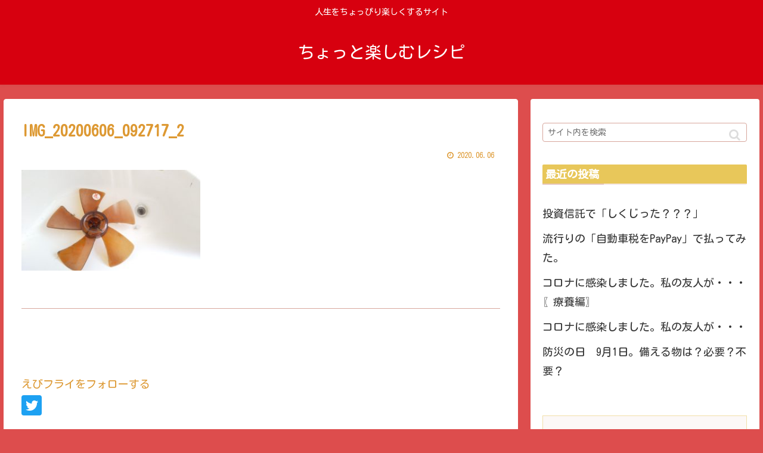

--- FILE ---
content_type: text/html; charset=utf-8
request_url: https://www.google.com/recaptcha/api2/anchor?ar=1&k=6Le_jvsUAAAAAK5Q0J4-yWy9YsTtc3V0vgABFXnO&co=aHR0cHM6Ly9hYmFiZnJ5LmNvbTo0NDM.&hl=en&v=TkacYOdEJbdB_JjX802TMer9&size=invisible&badge=inline&anchor-ms=20000&execute-ms=15000&cb=x4k3p0b232zd
body_size: 45510
content:
<!DOCTYPE HTML><html dir="ltr" lang="en"><head><meta http-equiv="Content-Type" content="text/html; charset=UTF-8">
<meta http-equiv="X-UA-Compatible" content="IE=edge">
<title>reCAPTCHA</title>
<style type="text/css">
/* cyrillic-ext */
@font-face {
  font-family: 'Roboto';
  font-style: normal;
  font-weight: 400;
  src: url(//fonts.gstatic.com/s/roboto/v18/KFOmCnqEu92Fr1Mu72xKKTU1Kvnz.woff2) format('woff2');
  unicode-range: U+0460-052F, U+1C80-1C8A, U+20B4, U+2DE0-2DFF, U+A640-A69F, U+FE2E-FE2F;
}
/* cyrillic */
@font-face {
  font-family: 'Roboto';
  font-style: normal;
  font-weight: 400;
  src: url(//fonts.gstatic.com/s/roboto/v18/KFOmCnqEu92Fr1Mu5mxKKTU1Kvnz.woff2) format('woff2');
  unicode-range: U+0301, U+0400-045F, U+0490-0491, U+04B0-04B1, U+2116;
}
/* greek-ext */
@font-face {
  font-family: 'Roboto';
  font-style: normal;
  font-weight: 400;
  src: url(//fonts.gstatic.com/s/roboto/v18/KFOmCnqEu92Fr1Mu7mxKKTU1Kvnz.woff2) format('woff2');
  unicode-range: U+1F00-1FFF;
}
/* greek */
@font-face {
  font-family: 'Roboto';
  font-style: normal;
  font-weight: 400;
  src: url(//fonts.gstatic.com/s/roboto/v18/KFOmCnqEu92Fr1Mu4WxKKTU1Kvnz.woff2) format('woff2');
  unicode-range: U+0370-0377, U+037A-037F, U+0384-038A, U+038C, U+038E-03A1, U+03A3-03FF;
}
/* vietnamese */
@font-face {
  font-family: 'Roboto';
  font-style: normal;
  font-weight: 400;
  src: url(//fonts.gstatic.com/s/roboto/v18/KFOmCnqEu92Fr1Mu7WxKKTU1Kvnz.woff2) format('woff2');
  unicode-range: U+0102-0103, U+0110-0111, U+0128-0129, U+0168-0169, U+01A0-01A1, U+01AF-01B0, U+0300-0301, U+0303-0304, U+0308-0309, U+0323, U+0329, U+1EA0-1EF9, U+20AB;
}
/* latin-ext */
@font-face {
  font-family: 'Roboto';
  font-style: normal;
  font-weight: 400;
  src: url(//fonts.gstatic.com/s/roboto/v18/KFOmCnqEu92Fr1Mu7GxKKTU1Kvnz.woff2) format('woff2');
  unicode-range: U+0100-02BA, U+02BD-02C5, U+02C7-02CC, U+02CE-02D7, U+02DD-02FF, U+0304, U+0308, U+0329, U+1D00-1DBF, U+1E00-1E9F, U+1EF2-1EFF, U+2020, U+20A0-20AB, U+20AD-20C0, U+2113, U+2C60-2C7F, U+A720-A7FF;
}
/* latin */
@font-face {
  font-family: 'Roboto';
  font-style: normal;
  font-weight: 400;
  src: url(//fonts.gstatic.com/s/roboto/v18/KFOmCnqEu92Fr1Mu4mxKKTU1Kg.woff2) format('woff2');
  unicode-range: U+0000-00FF, U+0131, U+0152-0153, U+02BB-02BC, U+02C6, U+02DA, U+02DC, U+0304, U+0308, U+0329, U+2000-206F, U+20AC, U+2122, U+2191, U+2193, U+2212, U+2215, U+FEFF, U+FFFD;
}
/* cyrillic-ext */
@font-face {
  font-family: 'Roboto';
  font-style: normal;
  font-weight: 500;
  src: url(//fonts.gstatic.com/s/roboto/v18/KFOlCnqEu92Fr1MmEU9fCRc4AMP6lbBP.woff2) format('woff2');
  unicode-range: U+0460-052F, U+1C80-1C8A, U+20B4, U+2DE0-2DFF, U+A640-A69F, U+FE2E-FE2F;
}
/* cyrillic */
@font-face {
  font-family: 'Roboto';
  font-style: normal;
  font-weight: 500;
  src: url(//fonts.gstatic.com/s/roboto/v18/KFOlCnqEu92Fr1MmEU9fABc4AMP6lbBP.woff2) format('woff2');
  unicode-range: U+0301, U+0400-045F, U+0490-0491, U+04B0-04B1, U+2116;
}
/* greek-ext */
@font-face {
  font-family: 'Roboto';
  font-style: normal;
  font-weight: 500;
  src: url(//fonts.gstatic.com/s/roboto/v18/KFOlCnqEu92Fr1MmEU9fCBc4AMP6lbBP.woff2) format('woff2');
  unicode-range: U+1F00-1FFF;
}
/* greek */
@font-face {
  font-family: 'Roboto';
  font-style: normal;
  font-weight: 500;
  src: url(//fonts.gstatic.com/s/roboto/v18/KFOlCnqEu92Fr1MmEU9fBxc4AMP6lbBP.woff2) format('woff2');
  unicode-range: U+0370-0377, U+037A-037F, U+0384-038A, U+038C, U+038E-03A1, U+03A3-03FF;
}
/* vietnamese */
@font-face {
  font-family: 'Roboto';
  font-style: normal;
  font-weight: 500;
  src: url(//fonts.gstatic.com/s/roboto/v18/KFOlCnqEu92Fr1MmEU9fCxc4AMP6lbBP.woff2) format('woff2');
  unicode-range: U+0102-0103, U+0110-0111, U+0128-0129, U+0168-0169, U+01A0-01A1, U+01AF-01B0, U+0300-0301, U+0303-0304, U+0308-0309, U+0323, U+0329, U+1EA0-1EF9, U+20AB;
}
/* latin-ext */
@font-face {
  font-family: 'Roboto';
  font-style: normal;
  font-weight: 500;
  src: url(//fonts.gstatic.com/s/roboto/v18/KFOlCnqEu92Fr1MmEU9fChc4AMP6lbBP.woff2) format('woff2');
  unicode-range: U+0100-02BA, U+02BD-02C5, U+02C7-02CC, U+02CE-02D7, U+02DD-02FF, U+0304, U+0308, U+0329, U+1D00-1DBF, U+1E00-1E9F, U+1EF2-1EFF, U+2020, U+20A0-20AB, U+20AD-20C0, U+2113, U+2C60-2C7F, U+A720-A7FF;
}
/* latin */
@font-face {
  font-family: 'Roboto';
  font-style: normal;
  font-weight: 500;
  src: url(//fonts.gstatic.com/s/roboto/v18/KFOlCnqEu92Fr1MmEU9fBBc4AMP6lQ.woff2) format('woff2');
  unicode-range: U+0000-00FF, U+0131, U+0152-0153, U+02BB-02BC, U+02C6, U+02DA, U+02DC, U+0304, U+0308, U+0329, U+2000-206F, U+20AC, U+2122, U+2191, U+2193, U+2212, U+2215, U+FEFF, U+FFFD;
}
/* cyrillic-ext */
@font-face {
  font-family: 'Roboto';
  font-style: normal;
  font-weight: 900;
  src: url(//fonts.gstatic.com/s/roboto/v18/KFOlCnqEu92Fr1MmYUtfCRc4AMP6lbBP.woff2) format('woff2');
  unicode-range: U+0460-052F, U+1C80-1C8A, U+20B4, U+2DE0-2DFF, U+A640-A69F, U+FE2E-FE2F;
}
/* cyrillic */
@font-face {
  font-family: 'Roboto';
  font-style: normal;
  font-weight: 900;
  src: url(//fonts.gstatic.com/s/roboto/v18/KFOlCnqEu92Fr1MmYUtfABc4AMP6lbBP.woff2) format('woff2');
  unicode-range: U+0301, U+0400-045F, U+0490-0491, U+04B0-04B1, U+2116;
}
/* greek-ext */
@font-face {
  font-family: 'Roboto';
  font-style: normal;
  font-weight: 900;
  src: url(//fonts.gstatic.com/s/roboto/v18/KFOlCnqEu92Fr1MmYUtfCBc4AMP6lbBP.woff2) format('woff2');
  unicode-range: U+1F00-1FFF;
}
/* greek */
@font-face {
  font-family: 'Roboto';
  font-style: normal;
  font-weight: 900;
  src: url(//fonts.gstatic.com/s/roboto/v18/KFOlCnqEu92Fr1MmYUtfBxc4AMP6lbBP.woff2) format('woff2');
  unicode-range: U+0370-0377, U+037A-037F, U+0384-038A, U+038C, U+038E-03A1, U+03A3-03FF;
}
/* vietnamese */
@font-face {
  font-family: 'Roboto';
  font-style: normal;
  font-weight: 900;
  src: url(//fonts.gstatic.com/s/roboto/v18/KFOlCnqEu92Fr1MmYUtfCxc4AMP6lbBP.woff2) format('woff2');
  unicode-range: U+0102-0103, U+0110-0111, U+0128-0129, U+0168-0169, U+01A0-01A1, U+01AF-01B0, U+0300-0301, U+0303-0304, U+0308-0309, U+0323, U+0329, U+1EA0-1EF9, U+20AB;
}
/* latin-ext */
@font-face {
  font-family: 'Roboto';
  font-style: normal;
  font-weight: 900;
  src: url(//fonts.gstatic.com/s/roboto/v18/KFOlCnqEu92Fr1MmYUtfChc4AMP6lbBP.woff2) format('woff2');
  unicode-range: U+0100-02BA, U+02BD-02C5, U+02C7-02CC, U+02CE-02D7, U+02DD-02FF, U+0304, U+0308, U+0329, U+1D00-1DBF, U+1E00-1E9F, U+1EF2-1EFF, U+2020, U+20A0-20AB, U+20AD-20C0, U+2113, U+2C60-2C7F, U+A720-A7FF;
}
/* latin */
@font-face {
  font-family: 'Roboto';
  font-style: normal;
  font-weight: 900;
  src: url(//fonts.gstatic.com/s/roboto/v18/KFOlCnqEu92Fr1MmYUtfBBc4AMP6lQ.woff2) format('woff2');
  unicode-range: U+0000-00FF, U+0131, U+0152-0153, U+02BB-02BC, U+02C6, U+02DA, U+02DC, U+0304, U+0308, U+0329, U+2000-206F, U+20AC, U+2122, U+2191, U+2193, U+2212, U+2215, U+FEFF, U+FFFD;
}

</style>
<link rel="stylesheet" type="text/css" href="https://www.gstatic.com/recaptcha/releases/TkacYOdEJbdB_JjX802TMer9/styles__ltr.css">
<script nonce="SDuKozNmHoUVngUn6b7WEw" type="text/javascript">window['__recaptcha_api'] = 'https://www.google.com/recaptcha/api2/';</script>
<script type="text/javascript" src="https://www.gstatic.com/recaptcha/releases/TkacYOdEJbdB_JjX802TMer9/recaptcha__en.js" nonce="SDuKozNmHoUVngUn6b7WEw">
      
    </script></head>
<body><div id="rc-anchor-alert" class="rc-anchor-alert"></div>
<input type="hidden" id="recaptcha-token" value="[base64]">
<script type="text/javascript" nonce="SDuKozNmHoUVngUn6b7WEw">
      recaptcha.anchor.Main.init("[\x22ainput\x22,[\x22bgdata\x22,\x22\x22,\[base64]/[base64]/[base64]/[base64]/ODU6NzksKFIuUF89RixSKSksUi51KSksUi5TKS5wdXNoKFtQZyx0LFg/[base64]/[base64]/[base64]/[base64]/bmV3IE5bd10oUFswXSk6Vz09Mj9uZXcgTlt3XShQWzBdLFBbMV0pOlc9PTM/bmV3IE5bd10oUFswXSxQWzFdLFBbMl0pOlc9PTQ/[base64]/[base64]/[base64]/[base64]/[base64]/[base64]\\u003d\\u003d\x22,\[base64]\x22,\x22w5ZuMhVYLMKpDhTCsMObwqDDsFrCvxQKSn8IGMKiUMO2wpzDpThWT3fCqMOrK8O/QE5mMRt9w5LCuVQDHHQYw47DmMOow4dbwoPDr2QQexcRw73DgjsGwrHDu8Okw4wIw54EMHDCk8Oia8OGw4UyOMKiw7xscSHDmMOHYcOtesOXYxnCom3CngrDo3XCpMKqI8K8M8OBBE/DpTDDlgrDkcOOwq3ClMKDw7AWR8O9w756Nh/[base64]/Cu8Kdw4w6w4RRwqx9wrLCpcOJMjINw6UawqgLwqbCrxjDqMOldsK/M1LCllhxf8OgYk5UWMKXwprDtDfCnBQCw697wrfDg8KTwoM2TsK+w6Nqw79lOQQEw61pPHIgw5zDtgHDkcO+CsOXI8OFH2MRXxBlwofCqsOzwrRbTcOkwqIzw5kJw7HCmcOjCCdnPkDCn8OJw4/CkUzDicOAUMK9KMOuQRLCpMK1f8OXKcKVWQrDugQ7eWXCvsOaO8KZw73DgsK2CcOiw5QAw5QMwqTDgzJ/fw/DmFXCqjJwEsOkecKtQcOOP8KILsK+wrsRw5bDiybCssOqXsOFwrfCiW3CgcOqw6gQcnIkw5k/[base64]/CjWx+w7rCoXnDqkPCgMOhLsODb0Q8KX7Dn8Kqw4U/CyrCrsOlwqPDpMK1w5ovA8KPwoNGasKwKsOSfMO0w77Du8K4B2rCvgB4DVg7wrM/[base64]/DvcOLw6JTw5bDtkvCrD5yPsOKwqHDlW9nG1vCqmopNMKeCMKfKsKZOn/DvDZ+wozCu8OeElLClzcBSMOZEsKvwr8xZFXDhSBZwoTCkjJ/wrHDqxEhUcKdd8K8KEvCgcOAwpDDtw7DslsSL8Ktw7DDnsO1IhjCqcKLIsOYw499UnTDpl4xw6DDoU86w45ww7RiwoPCucKVwozCnyoawq3Dmys1K8KNBlZqVcOXK2BJwqMYw4cWIS/Dpl7CjcOTw7NAw6jDjcOlw7xuw5lHw5pgwpfCnMO6ScOgOC1KIRLCjMKqwocvwr3DnMKhwoIQazJVdkoiwptlbMO6wqgCbMK/QSoewqzCgMOjwp/Dikt5w7cFwrfDk0/[base64]/woMESk48dCzCiF/DoyPDi3bCt8KHE8Khw4zDgwbDoycmw5cWE8OtFlPCrMKhw4rCncKUDMOHWgNowoZ/wowBw4tCwrc6YsKOIQI/[base64]/CsCVsNQd/bcK1wp3DqcKZwq7DjDk0P8KJDnTCr0MlwqdNwpfCvsK+CxVyFMKJRsOUeQvDgR3Dp8OqD2t2IXErwojCkGDDkWTCsDDDg8O/I8K7B8Obwp/[base64]/MMKRwpgKwrVuw7tVKkw8UcK1wqZmPDQ+w49Iw4DCmn8UfsOOWRsPflTCpV7DhB9fwr07w6rDrcO0LcKgenJCWsO5J8KmwpJHwrR9MjbDlStRZ8KdCkbCqirCtsOtwp5oacK/Q8Kawqd2wrlEw5DDjg92w5chwqFXTMK6KVtxw4fCkMKVHzvDi8O+wollwrdTwqcpcUTDn2HDo3bDrCghMSdgT8K8MsKjw6sVJRDDksKywrPCsMKxOG/Dpj3Cp8OvPsOREUrCpcKDw4dMw4UjwrPDvEQ6wq7CjznCoMKtwrRGLBt1w5gFwpDDrsKWUBbDlj3CtMKWc8OsXnBIwofDtjHCiw4xBcOjw7BwVMOhJFx5w583cMO8esKqdcOCVWk6wocNwqDDtcO/wprDusOuwrNdwqDDrMKQWMOwacOQLVbCsnvCkmTCr2k/wqjDocOVw6kvwpPCvcKIBMOQwqY0w6fClsK6w4vDssKvwrbDhwnCsATDnVFEE8KALsOabC1/wpJcwqI6wrDCusOCFFLCrU5wNMOSRy/DqEMsQMOFw5rCosOnwoDDiMKCKGHDvMOvw6kdwpPDoULCriAxwqLDlnAKwqbCjMO4BsK2wpTDjMKXHAsiwp3CqF8nK8OGwp8GTsOmw60ZH196IsOXfcKXUmfDph1fwr99w7nDvsKJwpQJcsOQw6fDksKbwo/[base64]/CpMOfwrgNHsO5w5DDqnoHwq/[base64]/DulbDlMO9wqrCo8K5wofDnsKEKAp+I2FGL2JRO0/DosKXwpk3w4teFMKafcKVw6nCj8OCRcOOw7XCk2QrIsOIEmTCvl4swqTDogjCrlQwQsOsw4JSw7/CvxA5NhrClMKvw4cGLcOGw7rDpcOge8Onwr4AYBbCtWvDlB9pwpXDsltVAsKcGXnCqF9Ew6clUcK8P8KhLMKOQEIBwrA2wpZ+w6oiw7hsw5zDiFEge2tmDcKlw7RWL8O+wp3Du8ODEMKCw7/[base64]/wq97CyTDisKxfELDiwbCnsKTw4Z8L8Ofw6/[base64]/CnAXCrlDDhztPJMOTwq/Cilhpw5XCsCxGwq/ChErCvMKxD0EWwq/CocKtw7PDkF/CscOhAMOTegUSTjhBeMOKwo7Dpnh3ZTfDtcO4wpjDgcK8R8Kmw7IaQxTCqcOQSy0awpTCkcOkw4Now7AYw6vCvsOVaUwTT8ODRcOzw7/CuMKKc8Kzw48iI8KdwoDDlgZKd8KUYcOUAsO6IMO/LjLDtMOqZFhmJhBMw7VqKhgdBMKNwpVNViBcw500w7vCqyTDihVSw4FKSTXDrcKZwr81NsOfwo8vwrzDjljCvHZcHFjCrsKeUcOjF0jDtVPDjyExwqzCn0o0dMKYwqNOTGzDpcO4wpnDm8ORw6/CsMKoSsOeFMKcXsOpcsOKwqtbdsOyZhwDwr3DtCzDqsKzTcO/wqs+QsOXHMOUw6oLwqtlwqTCgMKWaSvDpTzCokQGwrfCnGPCsMOmYMOrwrUUdcOsBi5+woocY8KcGT4dS3ZLwqvDrMKrw6bDnU0aWMKawptGPkTDliMSW8Oia8KLwoxlwoZCw64cwoXDtsKKV8OwUMKiwojDnE3DjT4Ywr/Cv8KOL8OKTcO1d8OZSMOGBMKPQcKLeDIBUcOjKAkvNgcowqNGMcOCw4vCl8K4woTCuGjChDPDvMOPY8KHRFdcw5RkDSgpGcKUw7dWLsOAwofDrsOkOFMYR8K+wrrCoFBXwqXCkBvCkyg4w6BLLDkWw63CqnIFXG/CvS5HwrLCqCbCq1UWw75KDMOQw4nDiTTDocK3w7oowpzCpEpJwqUNc8OieMKTWsOfSEPDpC50Mn0JNcOzBBkUw7TCr0/[base64]/CjlnDpWXDo2/[base64]/[base64]/[base64]/CjcKYwpx8w7JSwovCqVlRFMKSHW0kwppMw7sOwr7CvAYBMMK4w65iw67DgcKiw7vDijQ9LyjDosKQwoZ/w4rCgz86U8K6AsOew4BRwq0uWSbDn8ORwrbDmTZ7w5/Cv3Jqw47Cll17w7rDpRYKw4NtbW/CgB/[base64]/Ds8O2wrVJCxkFw5ACMF7CjMOkw53DpjbCjsO/IcOTHMKDw5Q+RcKbCS8aeXA7dArDnk7DvMKlYMKrw4HDoMKhdkvCoMO9SgnDqMK6Ew0YA8K4TMO3woPDkQzDjMOtw7/[base64]/Cs8O7O8OvDMOtS1RVKsKdwpnDi8O7wrFfAMOaOMK3YcO/IsK1wppDwq4gwrfCiVApwq3DkzpRwq/Csy1Jw6rDkGJZVHhUSsKuw7wfMsOQIsOjaMOmXsOmWkB0wrkgNU7DhcK4wrbClT7ChlMTw7RpMsO/fsOKwqvDrHRoXsORwp/Cgz5zwoLCv8Opwrxmw73Ci8KRKBbClcONXn4uw6zCscK3w5c8wpkCw7bDixxRwobDmkFWw6PCv8OtFcKYwpoNesK/wqhCw5Quw4PDjMOWw410ZsOHw6TCh8K1w75QwrLCp8ONw4nDi2vCvDsDGzbDrmprWRtyL8OOf8Opw6o/[base64]/[base64]/DnkHCsSdSwrcrwrHDoURQP1Ind8KoHGkjb8O+wr8NwqFhwpMHwoANTxXDmkFbK8ObQsKQw6LCsMOQw5nCskkkTsO+w7h2c8OQDl40WVIbw50fwpRdwpDDlcKpZsOlw5jDncOMUxwSPW3DpsO0w40jw4xhwpvDtGXCmsOLwqUhwqHDuwnCs8OdCDInJHHDq8O6Vm8/w4rDuirCsMOEw6R2HWojw6oXKsKgYsOYw6MVwooyHMO6wozCmMObPsKWwp0xHwLDm0lBBcKxdx3CnlwawofClUhWwqZtAcKWOXXCowLCt8KYZi7DnUkAw40JX8KkIsOuaW49EVnCtX/Dg8OKSyrDmVrDg0oGMsKEw4NBwpHCicKOXg9TAHNNJMOjw5PCqMOawqHDtUhEw4x2SHPCuMKRB2bDp8Kywr5ICMOpwqzCgyYgUcKJI0/Dug7CosKWSShjwqp5ZGHCqRkowo/DslvCqRAGw5h9w5PCs1snMcK5W8K/wrd0wqQGw5NvwqvDjcKuw7XCvGHDscKuSBnDoMKRHsKdbxDDqQ0fw4gYesK7wr3CrcKpw60+woUIwpEXWm7DpnrCrAYNw4rDmsO5asO4PlowwpAQwpjCqcKxw7HDmsKnw6fCrcK/wo9pw5MRAy51wogtccOPw4vDtwthOxEPfcKewrfDhMKDNELDsHDDsw19RsKiw63Dj8KkwrnCimkNwqzCtMOpTsO/wq85MCjCm8OmXCYaw7HDsSLDvj1kwrhrG29mS2LChEbChMKsDVHDt8KVwrksesOZwqzDucOjw57CisKZwr/[base64]/CsMKyWQBEw4xLwrNRXsKgw7N7w5VqwqHCuF/DrsKTV8KBwrd3wps4w4fCjyUyw5XDqV3Cg8OZwp5ydHhBwovDv1h0w7lbWcOhw4bCll1Vw5rDhsOdDcKNGiLCgg/CsF9Xw5ppw44ZJsOfZjtcworCrMO7w4LDhsOFwoLDnMOhK8KVZcKBw6TCiMKcwoDCr8KEC8Oawoc3wqNwXMO5wqXCq8Ouw63DocKFw77ClTZowrTCnSFSFA7ChzXDpi0QwqXDj8OZacOKwp3DpsK+w5E/c2PCoTjCvcKdwoPCohcXwpIXVsOKwqTCjMKIwpDDkcKCDcOWW8KJw7TDqcK3wpLChSDDtnMQw63CsTfCoGpaw6HDpxh/[base64]/[base64]/DscOaw7I6wqrDpWoBIF8UIMO3wp4wV8KNw7AadQfCusKxdlPDisOYw6pMw5XDh8O3w6dTeHUew6jCpDNcw4trUSg3w5vDmMKOw4HDt8OywoMwwp/CuCMRwqHCocOJP8ODw4NNYcOtOxnCg17Cs8Khw6HCoGNAZcOxw6kTE20eJm3ChcOcV0bDs8KWwqpYw6kudGjDrhhDwozDtcKyw4rCtMK7w6trQ2YaDks+PTrCvsOxf2wiw4jCgiHCh2U2wqdKwqMmwq/DncOtwqgHw4zCncKbwoDDqAzDlwTDpCtUwoxgPXXDpsOAw5PDs8Kmw4jCmsOcbcKIWcOlw6bCsG7Cr8KXwqRuwqrDnHhOw7/Dh8K8HRtawpPCvArDky/CnsKtw7rDvEgtwo1ow6XCj8OrLcK7ecO1RSNOenxEV8K8wplDw7wNdRMyFcKRcHdVHELDqzFOCsONJgsIPsKEFyvCgVzCjFIRw6hHwonClMOBw7sawo/Dh2ZJCllkw4zDpMO8wrDDvx3DuQrDusOVwoRbw4zCoQRDwobCowLDsMKnw6zDnEEBwrggw716wrvDj17DtmPDiljDqsKqLBXDs8O9wojDsVgJwp0vL8O1w4t6CcK3d8KIw4vCpcOqLA/[base64]/[base64]/Dp8OHwo7DksKnMMKxDgcmSzVqDMODw4t9wqAnwq8cw6PCi3h+P28QdcOYXcKFeA/[base64]/CgsKdA8ORA8KTBGrDsMOCwrMfJAvDscOWIGnCvAjDhUrDulATX2zCrzTDnnlxGUlzUMOZSMOew5JaEkfChQtoJ8K9ajh0wqk7wqzDrMK7FsK9w6jCtMK8w71gw75HOsKeGXrDvcOdVMOiw5nDhUnCssO1wqYfNcO/DBHCpMOECF1UMMOEw6XCgTLDo8ObEUEiwrvDo2vCu8ONwpTDpMO3ZAvDs8KpwqTCumrDp0c4w6/[base64]/N0sXdsKRw6HDgcKAFcK5bSsEw6TDliUKw5TDlS/[base64]/[base64]/CnThOCG8nYVdrw5tjw6rChDvChgTDtVZ5w7B+d1oLOUfDmMO1N8O6w4EzCCB6dw3Du8KOG0MjYl4raMObWsOVNCR1BD/CgsOKDsO+Iksge1RWXHFEwrLDlG5xJsKZwpXChRrCqwlcw78nwqwpHVBfw5fCg0PDjmHDkMK4w7Btw7MOcMO/w5wvwqPCncKAJxPDtsOHT8K5G8KUw4LDhsO3w6/CrzfCtjMhSzvDliQ+J2/CvMK6w7IBwpvDj8KdwqDDqTAWwo4XHn7DqR4jwrnDmWPDkFx9w6fDsVfDn1rCtMKHw7JYXsOEZcKIw5LDo8KcaEMbw53DrcO5Mj4+TcOzZjvDryUqw5HDpUddZsOIwpFcCAfDmHppwo/Dq8OLwpEHwqNGwrXDocOQwqZJLkPDq0FrwpQ0woPCocOVUcOqw4PDlMKPUUx+w4w/A8KdPwnDoUR2c3XCm8KkUF/Dk8KHw6DDqBd+wr/Ch8OvwrwCw4fCuMO5w5zCkMKlE8KvcGxoSMOKwooQR1TCmMOIwpbDtWXDl8OWwp/CtsKBYHZ+XRbCnWfCkMKpDQbDq2PDuhDDpsKSw6x2wosvw7/CrMOvwrDCuMKPRGTDqMK+w5tzEiIUw5guPsKgasK7LsKDw5FJwrnDlsOrw4R/bcK9wo/DsSsAwoXDrcOfB8KHw64pK8OlYcKXH8OtbMOfw5/DkwrDhcK5ZcKFCEbChD/Dggt2wodLw5HCr2HCpXDCkcKwUMOyMAvDjsORHMK+V8O6NATChcORwrjDu1hRX8OCEMK+w4jDhTHDkcOzwrHCv8KCYMKPw5XCo8Kow43DixUuMMK7d8KiJi0TZMOEYiHDkAXDisKYZ8KQRMKow6/Cq8KiIgnCn8KAwqjDkR1jw6rCrWIaYsO8TwpvwpLCrQvDnsKKw53CisOgw7QIBsOcwrHCjcKPEsOAwocewp7DoMK+wpDCmsK1NiA9wphEI3PDhnjCiHLCqzLDihrDrMOcayYww5LCtFrDmVoWSQzCsMOGG8O/wo/DrMK9MsO9w7fDuMO9w7xIfFESFlN2bSItw6HDv8Oxwp/DkHQOdA4hwo7CuDlUSMK9ThtUG8OxJ0tsXSLCgcO/w7AcMmrDinPDmnPCs8KKWsOrw4ESesOGw5jDs2DCjTvCgiDDr8KKKUQ/woVbwqvCkWHDvyUvw5pJEQotTcKUKsK3w7fCusOmZUjDkcKqdsO4wpkLU8KGw7Q2w6LCjjIrfsKNaCdBT8OVwq1rw4zCjiHCoVUtMibDksK9wp9awrrCqEPClcKGwpF+w4VyCALCrRJuwqbCiMKtAMKxw65Bw41JZsOXVnUMw6TCtx3CucO3w7oqWQYbJU3CmH/CnBQ9wovDnDXCjcOCZ1nCp8ONDH/Ci8KtUgZFw5DCpcONwpPCusKnE18jF8Klw6xoaVE4wqB+IsORUcKvw6pZesK0JRQnQ8O/[base64]/wqtqwoB1FcO3UcO8w4sJK2YEPMKCw4pJScOYw7TCrsOZEMKfEMOTw5nCmGYkMyopw4BXcFXDgjrDkkpWwo7DkV5aXsO/w47Dk8O7wr4kw4PDg21HCsKnfcK2wo5uw5rDksOzwqHChcK4w4zCqcKfQW/CsiBHb8OdOVh/K8O6JsKzwqrDqsOtbAXCkF3DhxzCtDhlwq9pw7szLcOOwrbDh0YvBVxDw4t1Y3xvwoDCrnlFw4g2w7NHwrBaE8OgUy86wrvDohrCiMOQwqTDscO4wrRBJyLCiUc7wrHCmsO1wpQ2wrIAworDt0TDt0jCj8OYQcK9wo4/SzRSRcOBS8KTTiBFWFdWe8OqOsO7TcOfw7VXExhOwpzDtMO+c8OdAcK+wo7Cm8KVw7/Cv2fDvHcHesOaX8O/PcO9A8KDLcKAw7kaw6BZw4TDmMOCOjAIWsO6w5LCvn3DtAdCOcKsQBoACFXDrG8CQ2DDlCbCvMOMw7zCoWdPwqrCj0ILZ3F2U8OxwoAVwpVUw7t5CGfCqAQVwrhoXG7ChjzDiRnDlcOBw5vCpC9rGMO7wq3Dk8KTLWQNdXYrwoo2OMO5w5/CiVlUw5UmQTw8w4N+w7jCkxciahpWw7ZkL8OqFMKcw5nDi8KXw6knw5DCkDPCpMOfwoUQCcKJwoRMw7dAGFp5w78oX8OwPSTDlMK+NcOEdMOrBsO8K8KtUz7Ck8K/ScOYw6NmJh11w4jCgRrDjn7Dh8OGFRPDjU0XwrJzFsK/w40dw59GOcKREMOlEhoeNxQnw6M1w4DCiBXDgF05w5TCm8OLXjg7VcO7wrHCj1U7w58YYsORwonCmMKOwqzCtmrCj3FvZl8ue8K/H8O4QsO0d8KEwoFmw7NLw5IXasOnw69/PsKAVGlJGcOdwpwww5DCtRQ+dGVTwpJ1wrfCsmlSwqHDgMKHTiUgXMKqJUXDtSLClcKnC8OgchXCt3TCnMKyA8K4w6USw5nCu8OXDRPCqMOWfDkywpVxQjDDnlfDnRHDgV7CrWFSw648w6JLw4Z+wrBuw5DDt8OVYMKZUsKUwqnCjMO/w45fZcOXVCzClsKGw4jCmcK2woRWFXnChBzClsOnNz8nw6vDn8OMPxbCkU7DhwxMwpvCucK9PA5zS0UDwp0Gw7/CjiADwqd6dsO1w5dkw4kowpTClSpcwrtQwpPDpxRSMsKlesO9GV3ClkB/RMK8wqFpw4LDmS5rwqcJwrNpZ8OqwpNGwobCoMKnw7wUHFPDoEvDtMO3R2jDr8OlMlfDjMKHwrosbHYsPRkQw4wSecKqFWdSIG82OMOfAcKqw7A5QRHDhEw+w6stw5Z1wrfCiFfCk8OPc3weLsKUGwZTFm7Dmn9rN8K8wrcyJ8KYPU/DjR88KhHDocOQw6DDp8K2w6LDvWjDvsKQJ1/CucOUw6XDscK2w7dfKXsrw7cDD8OFwoxFw48LKMK+ADbDp8Ouw5zDvMKRwq7DnQp5w5g9GsO9w5XDjzDDr8OPP8Ofw61kw7sHw61cwqRfaEzDuAwZw5sPVMOIwoRQF8KvfsOvNCkUw57DkyTCpX/CuQ7DmULCgUzDnH4gcTrCqgTDqWlvFMO3wo4BwpIqwo4zwpAXwoJVZ8O+LA3Dk1RcMMKfw7oNXApFwqQDM8Ktw7Zaw4/[base64]/DocKUXsKQFkBMw4dNAMKKw47DhsKuw5XCpcKJYxp5wpbDhipsJcKow5HDnCkLDDHDqsK6wqwzwpDDr3RrNsK3wpPCgRXCtklCwqzCgcOnwo/CmcOhwrhoIsOJJXsqWcKYFnxoaQVHw4TDgx1PwpYTwpt5w4bDqxZpwqjDvW0Iw4MswodZVzHDvcK8wrR3w5thNxhcw4Q2w6zCnsKTAQZuKk3DkFLCq8KAwqHDhwsnw6g9wojDhhnDnsK8w5LCuDpIw5J6w50vScKkwrfDmAHDsy0aS2w/wprCijzDgQXCtFBuwoXCmXXCgxoQwqoDwrbCuEbDocOydsKNw4vDs8OBw4QpOTBaw7JvEcKTwrrCs2/Cu8OXw5AYwqbCiMKvw4PCvCxywozDiAJZFsO/DCt+wpXDiMOlw5TDtTZkfsOnBsOyw7hATMOpb2xYwq0cYMOlwoVswoEHwq7Ckx0mw53Dp8KOw6jCs8OUdF8eAcOAFTfDjzDDqQtgw6fCjsKxwo3CuSbDjsOlehvDqsKHw7jCssOeaFbCjGXCvg4Twp/CkcKXGMKlZcOaw6lvwpzDrcOtwoE0wqLCnsOew6nDgmHDo2UJVMOLwrtLFV3CjsKUwpbCiMOrwrPDmmbCocOHwoTDpSLDjcKNw4LCoMKWw6xpSiVOIMOLwqAFwqR7McK1NDswesKEI3XDgcKQAsKPwpnCgCfDuzkjGThmwqnCjXJcfUzDt8O7MDTDncKHw7VTPX/[base64]/[base64]/OwDCo03CpW/CtFDCs8K5AcOfT8OkV3zDosK4w7jCpsOWVsKJw5rDu8O9ccKMH8K8ecOXw4RfU8KeHMOnw6jCksKbwrspwpZLwr4sw5Ycw7DDusK/w73Co8KvbXoGOxpdTkhCwoYIwr/Dq8Osw63CoWHCgMKuST8rw41SAlh4w512ZhXDiBXCtXwQwrxZwqhXwrdQwpgRwoLDllRzX8O4wrbDqQxhwq7CvmTDncKIXcOgw5vDk8KwwrjDk8OLw4/CohjCi01gw5XCnVFUNcO/[base64]/DvBnDisKFwqLClRd3RhZxwo9UwqLDoljDonPDshEVworDuHrDk2DDmg/Di8OBwpAVw71QJVDDrsKRw4gxw64pMsKDw4LDo8KxwpPCnCNKwqnCn8KhIsOvw6nDkMODw75aw57ChMKpw4MdwqzClsOyw75zw6fDqW8Xw7TDjsKOw68mw58Fw6wmLsOpfjPDrXDDtcO0woUYwonCt8OHfWvCgcKRw6vCuUxgPsKkw5V0wrfCsMO7VsK/BDfCgCzCoiPDrGIrK8KFehbCusK0wrduwpA+ScKGwqPCnwTCr8ORcU/CmUAQMMO9bcKuME7CkT/CiSPDnlF3bMOJwq3DrDIQI2xKUhlhRUtFw4tlBALDtnrDjsKNw5vCsXMYVnzDrS8jPSvCmsOlw7QvUcKOT2MLwr1ULlN/w5/[base64]/DtsK1wp06w4hhw4JHFMOXdsKgwp1sF8Kaw4bCqcOlw4UvbSRoYSbDkRbCsQ/DjBTCsnMMEMK6VMOAYMKVQSt9w60+Hj7CkQ/[base64]/DmADDtzY/AsKhw57DrsKYw47CogI4CcOmEmsDw5BswqzDjFPCtcK2w7lvw57DisOJd8OVC8KsZMKRZMONwrQrV8ONEmkUXMK+w5LCocObwpXCusKfwozCmMOcMX9KGkvCo8OVH0FzVCFnXRlzwovCtcKbMlfDqMONKTTCv3Nnw44GwrHCp8KQw596OMOiwrMjdzbCtcO/[base64]/DmMOdwrxVw7MnfjHDowjCuHXCnj7DscOew4AtEsKvwoVzZsKNFcObCsOGw6zCp8Kxw4V3woZLw5jDox1rw4o9wrzDlik6VsOdYsOTw5/Cj8ObVDJowq/[base64]/DhMKzwr4iwoBxwqZhO8OTwq9+E8KpwqoAVTkYw7HCjsOmPMO+aDchwpZQbMK9wotSOTtzw5/[base64]/[base64]/[base64]/wo/CrkBWAcKDTUcXwpXDpsK+MsK+fsOewoR+wrTCux8bwok+c1TDh0QAw5gxAmrCrsOmWz5hVnnDsMOiaS/CoCDCpzhQQRB+wqfDtX/DqXFTwrDDnDVrwpsgwo1rN8OIw5M9KEvDp8KNw7t1AQUWOcO3w7DCqmYLKx7DsRDCssOLwqdew5bDnh/DmMOiSMOPwqfCvMOmwqFbw5xuw7LDgsOEw715wrpowrHCpcOBOsK5YMKtVAsQKcOmw7rCisOQMMKAw4zCjUbDjsKMTBrDg8OlByZOwqFWVMOMbsKIC8OFI8KIwozDjQVbwoNqwrkCw7Y7w43CicORwo3DrB/Ci3PDplwNP8OoQMKFwo9nw4PCmgLDlMOvDcOUw7gzMhV+w4lowpA9b8Kwwp4+GBpww5nCpVI0acOHSlXCpR52wqwYbCnDncO/csOLw53Ct3MQw5vChcKsdUjDpWFXwrs2HcKdH8O4ZhZ3JMKRw57DocOwBh15Qxoxw43CmHLCtl7Dn8OWbHENEMKWAsOUwpsYJMOIwrHDpXbDii/DlW3Cn1oDwqhyRwAuw6rCkcOuYUPDo8Kzw5vCs0guwo8cw5jCmQTCjcKFUcOBwqvDk8Kcw63CnnvDhsOawqBvBFbDoMK9wpzCkhxnw5EZI0zCnxdNYsORwojDoHlaw6hWBk7DtcKBSGBYT38bw4/[base64]/CsQdwwpMiwr8+Lk7CmsOZw5rCp8OeesOTQzbDjcO4Omckw5RdYnHDugzCgXs4PsOBa3fDgl3DpMKKwr3DnMK7THV5wpDDusKswp45w44qw7vDhEfCvsK+w6Raw5cnw41QwoR8EMKlD2zDksOgwq3DnsOgGcKew4bDjUQgV8O4Sl/DoCZmd8OXGMO8wqVBWmoMwoJpwoTCjMK4X3HDtMOCJcO9BMOdw53CgzVUeMK1wrIyF0zCtyXCgDfDqcKVwql/[base64]/DjcKcwqdAD8KCw7Qzwpkxw6cnTXtabMKsw6tUwoHChn/[base64]/MEkkZsKvKmfDs3HCh8OJw7knw6dBw6sEVFBwGsKlDAPCqsKPSMO3IkgJTSnDlkZVwqDDqXMZA8KHw7xNwqRRw6EYwo1iV2FgH8OdasOiw5pUwpJ/w6jDjcK2D8KJwoFcdx4oEcOcwqhDJlFlTAZkwqHDg8O1TMK0O8OKTRfCsy/[base64]/w5kqwqzDq8KEw5rCuMOZwpnChRxTw5TCkcKwwrhNwrnDiCZ3wqbDp8Kqw6t3wpQRPMKqE8ORw4/Di0xgTwxXwpfDgMKVwpfCrU/DmHvDuibCmFrCnwrDowwDwpAhcxPCjMObw6/CpMKhwqNiMy/CtcKrw5/Dp2lrO8KQw6nDpz1CwpN+CV4Gwp8iYkLClXobw5gnAHUgwqbCtVRuwrZoNcKfdB7Dv1PCnsOJw7PDuMKkbcK/wrMWwqDChcK5wpxUDMKjwofCqMKWHcKwVTvDvsOjHg3Dv3t4F8KjwrXCgcOeZ8KObcOYwrLCoVjDhzrDtBTCgS7CsMOdFB4Kw5Nyw4PDicKQA13DnVHCkg0uw4rCqMK+A8Kfwrs4w756wpDCscOXU8OyKnzClcOKwpTCgSnCn0DDj8Oww7s/CMOicXMQEcOrA8KAFMK+HkI8EMKcwoQvDl7CoMKBX8OGw5sfw7UwSXBbw6duwpXCkcKUd8KPwrg4w5XDp8KBwqnDqEcMdMKFwoXDmW3DvsOpw5g1woVfwpjCtcO0w67CnxQ/[base64]/CjMOEOCHDo0oDw5MgCUIJPMKBw485JsO/w5vDo3TDj2DCrsKYwqXDtWhAw4nDj19hHcOpw6/DmA3CoDJSwpTCkFtzwrrCnsKZQ8KWbcKqw7LCjlBgRyXDpnkCw6BofCDCnB4Jw7PCi8KsZEcOwo5ew6lZwqsNwqsdLsOeesOqwq10woMDQW/DvkQhI8ODwpPCsTFhwqUTwrrDtMOcK8KmN8OaO0NMwrgCwpfDh8OOe8KeKE1EPcOSNj7DpVHDlV3DtcKyTMOkw4VrEMOxw5/Co2QTwrPDrMOYdsK9w5TCnSDDkENdwop6w5oFwq5Nwo8yw4cvcMKQQMKsw5HDgcOdfcO3FxPCmwIPeMKwworDqMOgw65fdsOnHcOkwobDkMOebE9iwprCq3vDpsKAGsK5woPCnBTCkh0of8OjKH8NF8OIwqJBw6Y/[base64]/[base64]/w7gtw5fCiyjDmMOpw7YAGGlHwppdw6tGw6zDkQnCssO5w4QIwrYswqPDnGJYZTDDmjrCinF1PwMNUcKuwqtQQMOJwp3CiMKyF8KnwqbCiMO2JDd+NBLDpsOpw4QCYQLDn0UpHSUKMsOACQTCp8Kpw7oETgkYXSHCpMKwFsKJEsKSwrzDpcO/A2/Dtm7DmzsWw6zDjcOUWGnCpXVcZ37Dhishw7AsEsOnBSHDvh7DpcKLeE8fKHfCiCwfw5YsWlwhwpZHwrsBUlXDv8ORwrXCkGoAZsKSJcKVdcOoBGYaOsKhEsKLwqM+w67CiiZUGjrDoBxlCcKgIV1/ASgEE3JBKzHCog3DpknDlyIlwokIwr5fHsO3LG4Td8K3w77Dl8KOw7PCr1Urw60hXMOscsOKCg7Cn3RUw5poAVTCpy7CucO8w53CrHR/EifDnRkZIsKJwr5BbAhoTj0QSHkWbnfCpWzCj8KtDyrDkQ/DgzrCgAHDvSHDiRHCiQ/DsMOwJ8KKH3jDlMOFSGEMAjR4Y3nCsTkpDS9paMKew7XDsMOWIsOgRcOMLMKrSTZZO0FTw7LCtcOWb0x+w5rDn3HCgMOkwoDDhljCkB8Qw7h6w6kjIcKjw4XDqmpyw5fDhWDChMOdLsOmw7gxDsKBVShDCcKjw6R5w6/DhBTChMOIw5zDisKAwpMTw5zCh0nDscK9LMKPw6HCpcOtwrfCv0XCs1tZU07Ciismw4sdw7HCvjXDrcK/w4jDgjAtKcKdw7rDuMKzHMObwo8Dw5nDm8OVw7DDosO2woLDnMO5DD4LWjYuw5FyEMOLc8KYdSABRiNywoHDg8OMw6kgw6zDqiJQwqgIwojDo3DCiCQ4wrzDtg/CgcKqexJGcTTCvsKxVcOHw7FiVcKdwq/CuC7CiMKpBMOwAQLDj00uw4zCugfCvTs3Y8K2wqTDqG3ClsOKIMOAWn0DRcOsw4h0WSzCuXnDsnA3Z8KdF8OKw4rDhX3CqMOScRDDpTfCino4fMKKw57CngLCtBXChE/DiFDDknjClx1SHR3Cr8KXA8OTwofCsMK9QmQyw7XCicOVw65sXBIub8KRw4JjccOdw4xiw63CtcKKH2ANwobCuDpdwrzDqkBpwqNYwp1BQ03CqcKLw5bCkcKKFwnCl1XCo8KxK8OrwoxPRWHCi3/[base64]/SsOWesO3a8OxYMO2wo4FY8OPUytyw53CgDk0w51gw7nDu0HDlMO1dcKJOhfDq8Ocw4HDpTkFwr5mL0MHwpc/AcKleMOkwoFgZV1gw5xwOAHCu3xscsOqXhAoLsK8w43Crh9IYsKhX8KYc8OqDhfDuU3Dv8O0wrzCh8KSwo3DoMO+bcKJwotea8K/w5x+w6XCgXxIwqgzw4TClirDjmFyO8OGAcKXDCdTw5AMdsOWT8K6WRgoO2DDnV7DuFrClgDDu8O9YMOOwo/Dhhx8wpEBXMKKKSPDpcOPw5ZwWUpzw5YYw4UGTMOIwpEyJETCijI4woAywqIYdjwvw7vDscKRBGHCsXrDuMK2R8OiDsKpNVVuL8O+wpHCmsOywpY1Z8Oaw7QSBGg1IS3Du8Kzw7Vjw7Qyb8KpwrEHVHR8OFrDrC1Vw5PCh8KDw67DmH5Dw40tdhnCmcKeBkp0wq/CicKPWTlHCWPDu8Kaw78ow6XCqMKPNGc/w5xdD8OdUsKeHR/DiyFMw61cw5jCusKcB8OhChJWwq/DszpiwqDCu8OJwrDCkTozfzfDk8K2w648VlV5McKVNA5uw4VTwq8nRVjDu8O9G8Oywrlzw7YEwroDw5dGwrQKw6vDuXXDj2Q8OMOlGF0YN8OVJsO4LFLCrW8jczBHEVktL8KNw45zw41Yw4LDr8O/EcO4FsO6w6nDmsOfYkfCk8Ocw4vDq10Bwoh4wrzCvcOhGsOzUsO8bVV9wpEqDMO+C3IawqrDuD/[base64]/CqMKkwppawqd2w6IBw7IFNCTCgRbDmnwbw73DgSN6K8OtwqEYwrZKC8KZw4zCjMOOPMKdwqbDuVfCsgLCmjTDtsOmNDUMwoxdfkAhwpDDvHIfOiPCt8ObDsKvFXXDucKLa8KsD8OlCXvCoTPCmMO6OmYkQMKKSMKYwrfDrjzDrmgew6vDu8Ohf8Kuw5/CogTDssOJw77DvsK9FsOwwrTDpytFw7VPM8KGw6HDvFRaSGLDgCBtw7/Ch8KnfMOLwojDnsKRJcKbw7p0WcKyOg\\u003d\\u003d\x22],null,[\x22conf\x22,null,\x226Le_jvsUAAAAAK5Q0J4-yWy9YsTtc3V0vgABFXnO\x22,0,null,null,null,0,[21,125,63,73,95,87,41,43,42,83,102,105,109,121],[7668936,894],0,null,null,null,null,0,null,0,null,700,1,null,0,\[base64]/tzcYADoGZWF6dTZkEg4Iiv2INxgAOgVNZklJNBoZCAMSFR0U8JfjNw7/vqUGGcSdCRmc4owCGQ\\u003d\\u003d\x22,0,0,null,null,1,null,0,1],\x22https://ababfry.com:443\x22,null,[3,1,3],null,null,null,1,3600,[\x22https://www.google.com/intl/en/policies/privacy/\x22,\x22https://www.google.com/intl/en/policies/terms/\x22],\x22pzIgnjZw2W5ffGbBLAd1riDJ8gpcmRX9fHEzNzDTT6o\\u003d\x22,1,0,null,1,1764275592489,0,0,[237],null,[168,147,245],\x22RC-_eoc5bMwNl39zQ\x22,null,null,null,null,null,\x220dAFcWeA59HiLlPeyXzDWQl9PZsLzvqkRAToG6OjKB0Ad1VfU9jSRg46atm38eapVwCOhi2NyRLuJrpD7Jw04tavjPooTw1rqAdw\x22,1764358392785]");
    </script></body></html>

--- FILE ---
content_type: text/html; charset=utf-8
request_url: https://www.google.com/recaptcha/api2/aframe
body_size: -271
content:
<!DOCTYPE HTML><html><head><meta http-equiv="content-type" content="text/html; charset=UTF-8"></head><body><script nonce="SGdBUGfn0cdv-qnN8u6Mdg">/** Anti-fraud and anti-abuse applications only. See google.com/recaptcha */ try{var clients={'sodar':'https://pagead2.googlesyndication.com/pagead/sodar?'};window.addEventListener("message",function(a){try{if(a.source===window.parent){var b=JSON.parse(a.data);var c=clients[b['id']];if(c){var d=document.createElement('img');d.src=c+b['params']+'&rc='+(localStorage.getItem("rc::a")?sessionStorage.getItem("rc::b"):"");window.document.body.appendChild(d);sessionStorage.setItem("rc::e",parseInt(sessionStorage.getItem("rc::e")||0)+1);localStorage.setItem("rc::h",'1764271993723');}}}catch(b){}});window.parent.postMessage("_grecaptcha_ready", "*");}catch(b){}</script></body></html>